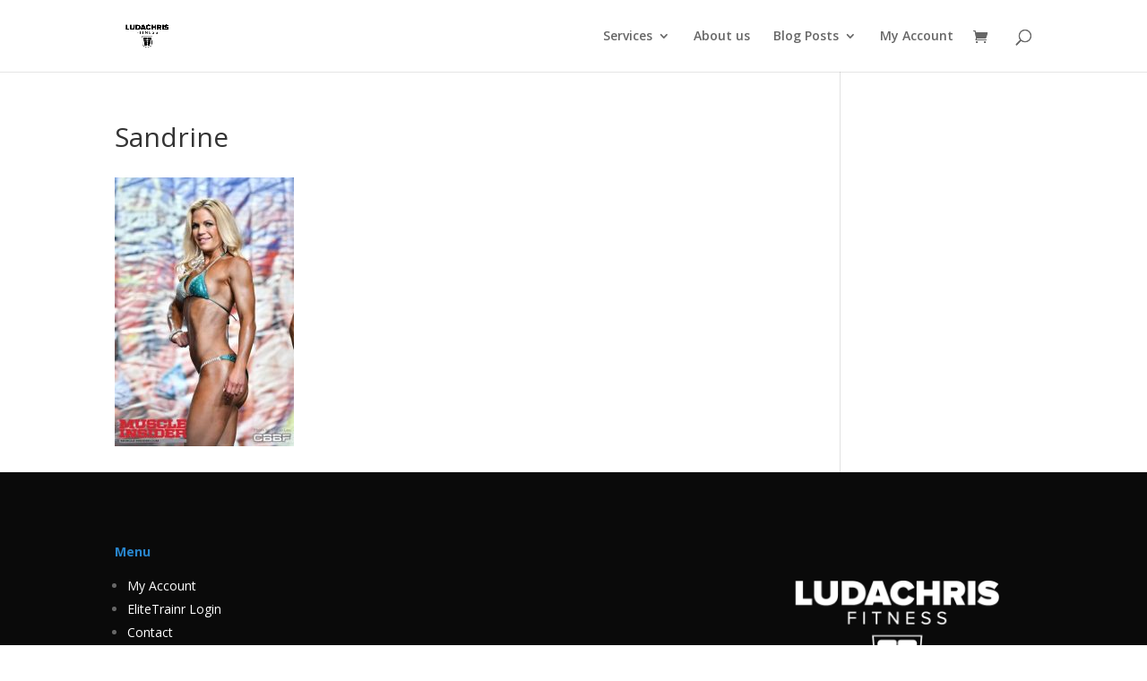

--- FILE ---
content_type: text/html; charset=utf-8
request_url: https://www.google.com/recaptcha/api2/anchor?ar=1&k=6LfSoOAUAAAAAL_0XviMCTEu5y2xU2Qgr3ah0iI7&co=aHR0cHM6Ly9sdWRhZml0LmNvbTo0NDM.&hl=en&v=PoyoqOPhxBO7pBk68S4YbpHZ&size=invisible&anchor-ms=20000&execute-ms=30000&cb=keprxshc5naj
body_size: 49961
content:
<!DOCTYPE HTML><html dir="ltr" lang="en"><head><meta http-equiv="Content-Type" content="text/html; charset=UTF-8">
<meta http-equiv="X-UA-Compatible" content="IE=edge">
<title>reCAPTCHA</title>
<style type="text/css">
/* cyrillic-ext */
@font-face {
  font-family: 'Roboto';
  font-style: normal;
  font-weight: 400;
  font-stretch: 100%;
  src: url(//fonts.gstatic.com/s/roboto/v48/KFO7CnqEu92Fr1ME7kSn66aGLdTylUAMa3GUBHMdazTgWw.woff2) format('woff2');
  unicode-range: U+0460-052F, U+1C80-1C8A, U+20B4, U+2DE0-2DFF, U+A640-A69F, U+FE2E-FE2F;
}
/* cyrillic */
@font-face {
  font-family: 'Roboto';
  font-style: normal;
  font-weight: 400;
  font-stretch: 100%;
  src: url(//fonts.gstatic.com/s/roboto/v48/KFO7CnqEu92Fr1ME7kSn66aGLdTylUAMa3iUBHMdazTgWw.woff2) format('woff2');
  unicode-range: U+0301, U+0400-045F, U+0490-0491, U+04B0-04B1, U+2116;
}
/* greek-ext */
@font-face {
  font-family: 'Roboto';
  font-style: normal;
  font-weight: 400;
  font-stretch: 100%;
  src: url(//fonts.gstatic.com/s/roboto/v48/KFO7CnqEu92Fr1ME7kSn66aGLdTylUAMa3CUBHMdazTgWw.woff2) format('woff2');
  unicode-range: U+1F00-1FFF;
}
/* greek */
@font-face {
  font-family: 'Roboto';
  font-style: normal;
  font-weight: 400;
  font-stretch: 100%;
  src: url(//fonts.gstatic.com/s/roboto/v48/KFO7CnqEu92Fr1ME7kSn66aGLdTylUAMa3-UBHMdazTgWw.woff2) format('woff2');
  unicode-range: U+0370-0377, U+037A-037F, U+0384-038A, U+038C, U+038E-03A1, U+03A3-03FF;
}
/* math */
@font-face {
  font-family: 'Roboto';
  font-style: normal;
  font-weight: 400;
  font-stretch: 100%;
  src: url(//fonts.gstatic.com/s/roboto/v48/KFO7CnqEu92Fr1ME7kSn66aGLdTylUAMawCUBHMdazTgWw.woff2) format('woff2');
  unicode-range: U+0302-0303, U+0305, U+0307-0308, U+0310, U+0312, U+0315, U+031A, U+0326-0327, U+032C, U+032F-0330, U+0332-0333, U+0338, U+033A, U+0346, U+034D, U+0391-03A1, U+03A3-03A9, U+03B1-03C9, U+03D1, U+03D5-03D6, U+03F0-03F1, U+03F4-03F5, U+2016-2017, U+2034-2038, U+203C, U+2040, U+2043, U+2047, U+2050, U+2057, U+205F, U+2070-2071, U+2074-208E, U+2090-209C, U+20D0-20DC, U+20E1, U+20E5-20EF, U+2100-2112, U+2114-2115, U+2117-2121, U+2123-214F, U+2190, U+2192, U+2194-21AE, U+21B0-21E5, U+21F1-21F2, U+21F4-2211, U+2213-2214, U+2216-22FF, U+2308-230B, U+2310, U+2319, U+231C-2321, U+2336-237A, U+237C, U+2395, U+239B-23B7, U+23D0, U+23DC-23E1, U+2474-2475, U+25AF, U+25B3, U+25B7, U+25BD, U+25C1, U+25CA, U+25CC, U+25FB, U+266D-266F, U+27C0-27FF, U+2900-2AFF, U+2B0E-2B11, U+2B30-2B4C, U+2BFE, U+3030, U+FF5B, U+FF5D, U+1D400-1D7FF, U+1EE00-1EEFF;
}
/* symbols */
@font-face {
  font-family: 'Roboto';
  font-style: normal;
  font-weight: 400;
  font-stretch: 100%;
  src: url(//fonts.gstatic.com/s/roboto/v48/KFO7CnqEu92Fr1ME7kSn66aGLdTylUAMaxKUBHMdazTgWw.woff2) format('woff2');
  unicode-range: U+0001-000C, U+000E-001F, U+007F-009F, U+20DD-20E0, U+20E2-20E4, U+2150-218F, U+2190, U+2192, U+2194-2199, U+21AF, U+21E6-21F0, U+21F3, U+2218-2219, U+2299, U+22C4-22C6, U+2300-243F, U+2440-244A, U+2460-24FF, U+25A0-27BF, U+2800-28FF, U+2921-2922, U+2981, U+29BF, U+29EB, U+2B00-2BFF, U+4DC0-4DFF, U+FFF9-FFFB, U+10140-1018E, U+10190-1019C, U+101A0, U+101D0-101FD, U+102E0-102FB, U+10E60-10E7E, U+1D2C0-1D2D3, U+1D2E0-1D37F, U+1F000-1F0FF, U+1F100-1F1AD, U+1F1E6-1F1FF, U+1F30D-1F30F, U+1F315, U+1F31C, U+1F31E, U+1F320-1F32C, U+1F336, U+1F378, U+1F37D, U+1F382, U+1F393-1F39F, U+1F3A7-1F3A8, U+1F3AC-1F3AF, U+1F3C2, U+1F3C4-1F3C6, U+1F3CA-1F3CE, U+1F3D4-1F3E0, U+1F3ED, U+1F3F1-1F3F3, U+1F3F5-1F3F7, U+1F408, U+1F415, U+1F41F, U+1F426, U+1F43F, U+1F441-1F442, U+1F444, U+1F446-1F449, U+1F44C-1F44E, U+1F453, U+1F46A, U+1F47D, U+1F4A3, U+1F4B0, U+1F4B3, U+1F4B9, U+1F4BB, U+1F4BF, U+1F4C8-1F4CB, U+1F4D6, U+1F4DA, U+1F4DF, U+1F4E3-1F4E6, U+1F4EA-1F4ED, U+1F4F7, U+1F4F9-1F4FB, U+1F4FD-1F4FE, U+1F503, U+1F507-1F50B, U+1F50D, U+1F512-1F513, U+1F53E-1F54A, U+1F54F-1F5FA, U+1F610, U+1F650-1F67F, U+1F687, U+1F68D, U+1F691, U+1F694, U+1F698, U+1F6AD, U+1F6B2, U+1F6B9-1F6BA, U+1F6BC, U+1F6C6-1F6CF, U+1F6D3-1F6D7, U+1F6E0-1F6EA, U+1F6F0-1F6F3, U+1F6F7-1F6FC, U+1F700-1F7FF, U+1F800-1F80B, U+1F810-1F847, U+1F850-1F859, U+1F860-1F887, U+1F890-1F8AD, U+1F8B0-1F8BB, U+1F8C0-1F8C1, U+1F900-1F90B, U+1F93B, U+1F946, U+1F984, U+1F996, U+1F9E9, U+1FA00-1FA6F, U+1FA70-1FA7C, U+1FA80-1FA89, U+1FA8F-1FAC6, U+1FACE-1FADC, U+1FADF-1FAE9, U+1FAF0-1FAF8, U+1FB00-1FBFF;
}
/* vietnamese */
@font-face {
  font-family: 'Roboto';
  font-style: normal;
  font-weight: 400;
  font-stretch: 100%;
  src: url(//fonts.gstatic.com/s/roboto/v48/KFO7CnqEu92Fr1ME7kSn66aGLdTylUAMa3OUBHMdazTgWw.woff2) format('woff2');
  unicode-range: U+0102-0103, U+0110-0111, U+0128-0129, U+0168-0169, U+01A0-01A1, U+01AF-01B0, U+0300-0301, U+0303-0304, U+0308-0309, U+0323, U+0329, U+1EA0-1EF9, U+20AB;
}
/* latin-ext */
@font-face {
  font-family: 'Roboto';
  font-style: normal;
  font-weight: 400;
  font-stretch: 100%;
  src: url(//fonts.gstatic.com/s/roboto/v48/KFO7CnqEu92Fr1ME7kSn66aGLdTylUAMa3KUBHMdazTgWw.woff2) format('woff2');
  unicode-range: U+0100-02BA, U+02BD-02C5, U+02C7-02CC, U+02CE-02D7, U+02DD-02FF, U+0304, U+0308, U+0329, U+1D00-1DBF, U+1E00-1E9F, U+1EF2-1EFF, U+2020, U+20A0-20AB, U+20AD-20C0, U+2113, U+2C60-2C7F, U+A720-A7FF;
}
/* latin */
@font-face {
  font-family: 'Roboto';
  font-style: normal;
  font-weight: 400;
  font-stretch: 100%;
  src: url(//fonts.gstatic.com/s/roboto/v48/KFO7CnqEu92Fr1ME7kSn66aGLdTylUAMa3yUBHMdazQ.woff2) format('woff2');
  unicode-range: U+0000-00FF, U+0131, U+0152-0153, U+02BB-02BC, U+02C6, U+02DA, U+02DC, U+0304, U+0308, U+0329, U+2000-206F, U+20AC, U+2122, U+2191, U+2193, U+2212, U+2215, U+FEFF, U+FFFD;
}
/* cyrillic-ext */
@font-face {
  font-family: 'Roboto';
  font-style: normal;
  font-weight: 500;
  font-stretch: 100%;
  src: url(//fonts.gstatic.com/s/roboto/v48/KFO7CnqEu92Fr1ME7kSn66aGLdTylUAMa3GUBHMdazTgWw.woff2) format('woff2');
  unicode-range: U+0460-052F, U+1C80-1C8A, U+20B4, U+2DE0-2DFF, U+A640-A69F, U+FE2E-FE2F;
}
/* cyrillic */
@font-face {
  font-family: 'Roboto';
  font-style: normal;
  font-weight: 500;
  font-stretch: 100%;
  src: url(//fonts.gstatic.com/s/roboto/v48/KFO7CnqEu92Fr1ME7kSn66aGLdTylUAMa3iUBHMdazTgWw.woff2) format('woff2');
  unicode-range: U+0301, U+0400-045F, U+0490-0491, U+04B0-04B1, U+2116;
}
/* greek-ext */
@font-face {
  font-family: 'Roboto';
  font-style: normal;
  font-weight: 500;
  font-stretch: 100%;
  src: url(//fonts.gstatic.com/s/roboto/v48/KFO7CnqEu92Fr1ME7kSn66aGLdTylUAMa3CUBHMdazTgWw.woff2) format('woff2');
  unicode-range: U+1F00-1FFF;
}
/* greek */
@font-face {
  font-family: 'Roboto';
  font-style: normal;
  font-weight: 500;
  font-stretch: 100%;
  src: url(//fonts.gstatic.com/s/roboto/v48/KFO7CnqEu92Fr1ME7kSn66aGLdTylUAMa3-UBHMdazTgWw.woff2) format('woff2');
  unicode-range: U+0370-0377, U+037A-037F, U+0384-038A, U+038C, U+038E-03A1, U+03A3-03FF;
}
/* math */
@font-face {
  font-family: 'Roboto';
  font-style: normal;
  font-weight: 500;
  font-stretch: 100%;
  src: url(//fonts.gstatic.com/s/roboto/v48/KFO7CnqEu92Fr1ME7kSn66aGLdTylUAMawCUBHMdazTgWw.woff2) format('woff2');
  unicode-range: U+0302-0303, U+0305, U+0307-0308, U+0310, U+0312, U+0315, U+031A, U+0326-0327, U+032C, U+032F-0330, U+0332-0333, U+0338, U+033A, U+0346, U+034D, U+0391-03A1, U+03A3-03A9, U+03B1-03C9, U+03D1, U+03D5-03D6, U+03F0-03F1, U+03F4-03F5, U+2016-2017, U+2034-2038, U+203C, U+2040, U+2043, U+2047, U+2050, U+2057, U+205F, U+2070-2071, U+2074-208E, U+2090-209C, U+20D0-20DC, U+20E1, U+20E5-20EF, U+2100-2112, U+2114-2115, U+2117-2121, U+2123-214F, U+2190, U+2192, U+2194-21AE, U+21B0-21E5, U+21F1-21F2, U+21F4-2211, U+2213-2214, U+2216-22FF, U+2308-230B, U+2310, U+2319, U+231C-2321, U+2336-237A, U+237C, U+2395, U+239B-23B7, U+23D0, U+23DC-23E1, U+2474-2475, U+25AF, U+25B3, U+25B7, U+25BD, U+25C1, U+25CA, U+25CC, U+25FB, U+266D-266F, U+27C0-27FF, U+2900-2AFF, U+2B0E-2B11, U+2B30-2B4C, U+2BFE, U+3030, U+FF5B, U+FF5D, U+1D400-1D7FF, U+1EE00-1EEFF;
}
/* symbols */
@font-face {
  font-family: 'Roboto';
  font-style: normal;
  font-weight: 500;
  font-stretch: 100%;
  src: url(//fonts.gstatic.com/s/roboto/v48/KFO7CnqEu92Fr1ME7kSn66aGLdTylUAMaxKUBHMdazTgWw.woff2) format('woff2');
  unicode-range: U+0001-000C, U+000E-001F, U+007F-009F, U+20DD-20E0, U+20E2-20E4, U+2150-218F, U+2190, U+2192, U+2194-2199, U+21AF, U+21E6-21F0, U+21F3, U+2218-2219, U+2299, U+22C4-22C6, U+2300-243F, U+2440-244A, U+2460-24FF, U+25A0-27BF, U+2800-28FF, U+2921-2922, U+2981, U+29BF, U+29EB, U+2B00-2BFF, U+4DC0-4DFF, U+FFF9-FFFB, U+10140-1018E, U+10190-1019C, U+101A0, U+101D0-101FD, U+102E0-102FB, U+10E60-10E7E, U+1D2C0-1D2D3, U+1D2E0-1D37F, U+1F000-1F0FF, U+1F100-1F1AD, U+1F1E6-1F1FF, U+1F30D-1F30F, U+1F315, U+1F31C, U+1F31E, U+1F320-1F32C, U+1F336, U+1F378, U+1F37D, U+1F382, U+1F393-1F39F, U+1F3A7-1F3A8, U+1F3AC-1F3AF, U+1F3C2, U+1F3C4-1F3C6, U+1F3CA-1F3CE, U+1F3D4-1F3E0, U+1F3ED, U+1F3F1-1F3F3, U+1F3F5-1F3F7, U+1F408, U+1F415, U+1F41F, U+1F426, U+1F43F, U+1F441-1F442, U+1F444, U+1F446-1F449, U+1F44C-1F44E, U+1F453, U+1F46A, U+1F47D, U+1F4A3, U+1F4B0, U+1F4B3, U+1F4B9, U+1F4BB, U+1F4BF, U+1F4C8-1F4CB, U+1F4D6, U+1F4DA, U+1F4DF, U+1F4E3-1F4E6, U+1F4EA-1F4ED, U+1F4F7, U+1F4F9-1F4FB, U+1F4FD-1F4FE, U+1F503, U+1F507-1F50B, U+1F50D, U+1F512-1F513, U+1F53E-1F54A, U+1F54F-1F5FA, U+1F610, U+1F650-1F67F, U+1F687, U+1F68D, U+1F691, U+1F694, U+1F698, U+1F6AD, U+1F6B2, U+1F6B9-1F6BA, U+1F6BC, U+1F6C6-1F6CF, U+1F6D3-1F6D7, U+1F6E0-1F6EA, U+1F6F0-1F6F3, U+1F6F7-1F6FC, U+1F700-1F7FF, U+1F800-1F80B, U+1F810-1F847, U+1F850-1F859, U+1F860-1F887, U+1F890-1F8AD, U+1F8B0-1F8BB, U+1F8C0-1F8C1, U+1F900-1F90B, U+1F93B, U+1F946, U+1F984, U+1F996, U+1F9E9, U+1FA00-1FA6F, U+1FA70-1FA7C, U+1FA80-1FA89, U+1FA8F-1FAC6, U+1FACE-1FADC, U+1FADF-1FAE9, U+1FAF0-1FAF8, U+1FB00-1FBFF;
}
/* vietnamese */
@font-face {
  font-family: 'Roboto';
  font-style: normal;
  font-weight: 500;
  font-stretch: 100%;
  src: url(//fonts.gstatic.com/s/roboto/v48/KFO7CnqEu92Fr1ME7kSn66aGLdTylUAMa3OUBHMdazTgWw.woff2) format('woff2');
  unicode-range: U+0102-0103, U+0110-0111, U+0128-0129, U+0168-0169, U+01A0-01A1, U+01AF-01B0, U+0300-0301, U+0303-0304, U+0308-0309, U+0323, U+0329, U+1EA0-1EF9, U+20AB;
}
/* latin-ext */
@font-face {
  font-family: 'Roboto';
  font-style: normal;
  font-weight: 500;
  font-stretch: 100%;
  src: url(//fonts.gstatic.com/s/roboto/v48/KFO7CnqEu92Fr1ME7kSn66aGLdTylUAMa3KUBHMdazTgWw.woff2) format('woff2');
  unicode-range: U+0100-02BA, U+02BD-02C5, U+02C7-02CC, U+02CE-02D7, U+02DD-02FF, U+0304, U+0308, U+0329, U+1D00-1DBF, U+1E00-1E9F, U+1EF2-1EFF, U+2020, U+20A0-20AB, U+20AD-20C0, U+2113, U+2C60-2C7F, U+A720-A7FF;
}
/* latin */
@font-face {
  font-family: 'Roboto';
  font-style: normal;
  font-weight: 500;
  font-stretch: 100%;
  src: url(//fonts.gstatic.com/s/roboto/v48/KFO7CnqEu92Fr1ME7kSn66aGLdTylUAMa3yUBHMdazQ.woff2) format('woff2');
  unicode-range: U+0000-00FF, U+0131, U+0152-0153, U+02BB-02BC, U+02C6, U+02DA, U+02DC, U+0304, U+0308, U+0329, U+2000-206F, U+20AC, U+2122, U+2191, U+2193, U+2212, U+2215, U+FEFF, U+FFFD;
}
/* cyrillic-ext */
@font-face {
  font-family: 'Roboto';
  font-style: normal;
  font-weight: 900;
  font-stretch: 100%;
  src: url(//fonts.gstatic.com/s/roboto/v48/KFO7CnqEu92Fr1ME7kSn66aGLdTylUAMa3GUBHMdazTgWw.woff2) format('woff2');
  unicode-range: U+0460-052F, U+1C80-1C8A, U+20B4, U+2DE0-2DFF, U+A640-A69F, U+FE2E-FE2F;
}
/* cyrillic */
@font-face {
  font-family: 'Roboto';
  font-style: normal;
  font-weight: 900;
  font-stretch: 100%;
  src: url(//fonts.gstatic.com/s/roboto/v48/KFO7CnqEu92Fr1ME7kSn66aGLdTylUAMa3iUBHMdazTgWw.woff2) format('woff2');
  unicode-range: U+0301, U+0400-045F, U+0490-0491, U+04B0-04B1, U+2116;
}
/* greek-ext */
@font-face {
  font-family: 'Roboto';
  font-style: normal;
  font-weight: 900;
  font-stretch: 100%;
  src: url(//fonts.gstatic.com/s/roboto/v48/KFO7CnqEu92Fr1ME7kSn66aGLdTylUAMa3CUBHMdazTgWw.woff2) format('woff2');
  unicode-range: U+1F00-1FFF;
}
/* greek */
@font-face {
  font-family: 'Roboto';
  font-style: normal;
  font-weight: 900;
  font-stretch: 100%;
  src: url(//fonts.gstatic.com/s/roboto/v48/KFO7CnqEu92Fr1ME7kSn66aGLdTylUAMa3-UBHMdazTgWw.woff2) format('woff2');
  unicode-range: U+0370-0377, U+037A-037F, U+0384-038A, U+038C, U+038E-03A1, U+03A3-03FF;
}
/* math */
@font-face {
  font-family: 'Roboto';
  font-style: normal;
  font-weight: 900;
  font-stretch: 100%;
  src: url(//fonts.gstatic.com/s/roboto/v48/KFO7CnqEu92Fr1ME7kSn66aGLdTylUAMawCUBHMdazTgWw.woff2) format('woff2');
  unicode-range: U+0302-0303, U+0305, U+0307-0308, U+0310, U+0312, U+0315, U+031A, U+0326-0327, U+032C, U+032F-0330, U+0332-0333, U+0338, U+033A, U+0346, U+034D, U+0391-03A1, U+03A3-03A9, U+03B1-03C9, U+03D1, U+03D5-03D6, U+03F0-03F1, U+03F4-03F5, U+2016-2017, U+2034-2038, U+203C, U+2040, U+2043, U+2047, U+2050, U+2057, U+205F, U+2070-2071, U+2074-208E, U+2090-209C, U+20D0-20DC, U+20E1, U+20E5-20EF, U+2100-2112, U+2114-2115, U+2117-2121, U+2123-214F, U+2190, U+2192, U+2194-21AE, U+21B0-21E5, U+21F1-21F2, U+21F4-2211, U+2213-2214, U+2216-22FF, U+2308-230B, U+2310, U+2319, U+231C-2321, U+2336-237A, U+237C, U+2395, U+239B-23B7, U+23D0, U+23DC-23E1, U+2474-2475, U+25AF, U+25B3, U+25B7, U+25BD, U+25C1, U+25CA, U+25CC, U+25FB, U+266D-266F, U+27C0-27FF, U+2900-2AFF, U+2B0E-2B11, U+2B30-2B4C, U+2BFE, U+3030, U+FF5B, U+FF5D, U+1D400-1D7FF, U+1EE00-1EEFF;
}
/* symbols */
@font-face {
  font-family: 'Roboto';
  font-style: normal;
  font-weight: 900;
  font-stretch: 100%;
  src: url(//fonts.gstatic.com/s/roboto/v48/KFO7CnqEu92Fr1ME7kSn66aGLdTylUAMaxKUBHMdazTgWw.woff2) format('woff2');
  unicode-range: U+0001-000C, U+000E-001F, U+007F-009F, U+20DD-20E0, U+20E2-20E4, U+2150-218F, U+2190, U+2192, U+2194-2199, U+21AF, U+21E6-21F0, U+21F3, U+2218-2219, U+2299, U+22C4-22C6, U+2300-243F, U+2440-244A, U+2460-24FF, U+25A0-27BF, U+2800-28FF, U+2921-2922, U+2981, U+29BF, U+29EB, U+2B00-2BFF, U+4DC0-4DFF, U+FFF9-FFFB, U+10140-1018E, U+10190-1019C, U+101A0, U+101D0-101FD, U+102E0-102FB, U+10E60-10E7E, U+1D2C0-1D2D3, U+1D2E0-1D37F, U+1F000-1F0FF, U+1F100-1F1AD, U+1F1E6-1F1FF, U+1F30D-1F30F, U+1F315, U+1F31C, U+1F31E, U+1F320-1F32C, U+1F336, U+1F378, U+1F37D, U+1F382, U+1F393-1F39F, U+1F3A7-1F3A8, U+1F3AC-1F3AF, U+1F3C2, U+1F3C4-1F3C6, U+1F3CA-1F3CE, U+1F3D4-1F3E0, U+1F3ED, U+1F3F1-1F3F3, U+1F3F5-1F3F7, U+1F408, U+1F415, U+1F41F, U+1F426, U+1F43F, U+1F441-1F442, U+1F444, U+1F446-1F449, U+1F44C-1F44E, U+1F453, U+1F46A, U+1F47D, U+1F4A3, U+1F4B0, U+1F4B3, U+1F4B9, U+1F4BB, U+1F4BF, U+1F4C8-1F4CB, U+1F4D6, U+1F4DA, U+1F4DF, U+1F4E3-1F4E6, U+1F4EA-1F4ED, U+1F4F7, U+1F4F9-1F4FB, U+1F4FD-1F4FE, U+1F503, U+1F507-1F50B, U+1F50D, U+1F512-1F513, U+1F53E-1F54A, U+1F54F-1F5FA, U+1F610, U+1F650-1F67F, U+1F687, U+1F68D, U+1F691, U+1F694, U+1F698, U+1F6AD, U+1F6B2, U+1F6B9-1F6BA, U+1F6BC, U+1F6C6-1F6CF, U+1F6D3-1F6D7, U+1F6E0-1F6EA, U+1F6F0-1F6F3, U+1F6F7-1F6FC, U+1F700-1F7FF, U+1F800-1F80B, U+1F810-1F847, U+1F850-1F859, U+1F860-1F887, U+1F890-1F8AD, U+1F8B0-1F8BB, U+1F8C0-1F8C1, U+1F900-1F90B, U+1F93B, U+1F946, U+1F984, U+1F996, U+1F9E9, U+1FA00-1FA6F, U+1FA70-1FA7C, U+1FA80-1FA89, U+1FA8F-1FAC6, U+1FACE-1FADC, U+1FADF-1FAE9, U+1FAF0-1FAF8, U+1FB00-1FBFF;
}
/* vietnamese */
@font-face {
  font-family: 'Roboto';
  font-style: normal;
  font-weight: 900;
  font-stretch: 100%;
  src: url(//fonts.gstatic.com/s/roboto/v48/KFO7CnqEu92Fr1ME7kSn66aGLdTylUAMa3OUBHMdazTgWw.woff2) format('woff2');
  unicode-range: U+0102-0103, U+0110-0111, U+0128-0129, U+0168-0169, U+01A0-01A1, U+01AF-01B0, U+0300-0301, U+0303-0304, U+0308-0309, U+0323, U+0329, U+1EA0-1EF9, U+20AB;
}
/* latin-ext */
@font-face {
  font-family: 'Roboto';
  font-style: normal;
  font-weight: 900;
  font-stretch: 100%;
  src: url(//fonts.gstatic.com/s/roboto/v48/KFO7CnqEu92Fr1ME7kSn66aGLdTylUAMa3KUBHMdazTgWw.woff2) format('woff2');
  unicode-range: U+0100-02BA, U+02BD-02C5, U+02C7-02CC, U+02CE-02D7, U+02DD-02FF, U+0304, U+0308, U+0329, U+1D00-1DBF, U+1E00-1E9F, U+1EF2-1EFF, U+2020, U+20A0-20AB, U+20AD-20C0, U+2113, U+2C60-2C7F, U+A720-A7FF;
}
/* latin */
@font-face {
  font-family: 'Roboto';
  font-style: normal;
  font-weight: 900;
  font-stretch: 100%;
  src: url(//fonts.gstatic.com/s/roboto/v48/KFO7CnqEu92Fr1ME7kSn66aGLdTylUAMa3yUBHMdazQ.woff2) format('woff2');
  unicode-range: U+0000-00FF, U+0131, U+0152-0153, U+02BB-02BC, U+02C6, U+02DA, U+02DC, U+0304, U+0308, U+0329, U+2000-206F, U+20AC, U+2122, U+2191, U+2193, U+2212, U+2215, U+FEFF, U+FFFD;
}

</style>
<link rel="stylesheet" type="text/css" href="https://www.gstatic.com/recaptcha/releases/PoyoqOPhxBO7pBk68S4YbpHZ/styles__ltr.css">
<script nonce="nz02pT4p7jix8tlL6QhEuA" type="text/javascript">window['__recaptcha_api'] = 'https://www.google.com/recaptcha/api2/';</script>
<script type="text/javascript" src="https://www.gstatic.com/recaptcha/releases/PoyoqOPhxBO7pBk68S4YbpHZ/recaptcha__en.js" nonce="nz02pT4p7jix8tlL6QhEuA">
      
    </script></head>
<body><div id="rc-anchor-alert" class="rc-anchor-alert"></div>
<input type="hidden" id="recaptcha-token" value="[base64]">
<script type="text/javascript" nonce="nz02pT4p7jix8tlL6QhEuA">
      recaptcha.anchor.Main.init("[\x22ainput\x22,[\x22bgdata\x22,\x22\x22,\[base64]/[base64]/[base64]/bmV3IHJbeF0oY1swXSk6RT09Mj9uZXcgclt4XShjWzBdLGNbMV0pOkU9PTM/bmV3IHJbeF0oY1swXSxjWzFdLGNbMl0pOkU9PTQ/[base64]/[base64]/[base64]/[base64]/[base64]/[base64]/[base64]/[base64]\x22,\[base64]\\u003d\\u003d\x22,\x22ZBIHfcK7AFLCq3Qwwo0EN8ORw40GwodTJXRSDQYyw5cZM8Kdw5XDuT8fTzjCgMKqc27CpsOkw5x0JRpKNk7Dg2TCqMKJw43DqcKwEsO7w7Myw7jCm8KkM8ONfsOVE11gw4ZqMsOJwr1/w5vChm7CusKbN8KZwp/Cg2jDmUjCvsKPaFBVwrIkczrCulrDmQDCqcKHDjRjwpbDiFPCvcOVw7nDhcKZCA8Re8O5wpTCnyzDlMKbMWlSw4Qcwo3Dv03DrghpCsO5w6nCo8OxIEvDlMKcXDnDpMO3UyjCrMOtWVnCuV8qPMKLbsObwpHCt8K4woTCunHDo8KZwo1qW8OlwodEwqnCinXClT/DncKfFAjCoArCs8OZMELDlsOuw6nCqmJUPsO4RB/DlsKCTMOTZMK8w7YOwoF+wpnCu8KhworCtcK+wposwpzCrcOpwr/[base64]/DlyrDtRrCq8OjwpgQPy3DqnPDqMKla8OEw4M+w5Y2w6TCrsOIwq5zUBjCtw9KUDMcwofDq8K5FsOZwqTCrT5Zwo4JAzfDr8OCQMOqPsKSesKDw4HConFbw57CjMKqwr5AwqbCuUnDjMKycMO2w5hlwqjCmxHCsVpbSCrCgsKHw75eUE/[base64]/Dri/Dl8Ocw5bDl2IBw5/Du8KQwpPDjGzCssKRw7PDnMOZS8KSIwMkMMObSEJLLlIEw7phw4zDjCfCg3LDvcOFCwrDmBTCjsOKAsKzwozCtsO/w4USw6fDgnzCtGw7cnkRw4zDmgDDhMOew4fCrsKGS8Oww6ceAikVwrAAJ2hlJjlRNcOeGDPDkMK/[base64]/[base64]/UyJ8w48ow7zCv8K1ThbDsMKpwpLDnHcDLcOkTXIYMcOFSgzCusOITsK2esKeAnzCvQfCncKUSlYQZypwwodkci9Hw57CpiHCgW7DoTnClBpwOMOCAl4Ew4FywonDsMKxw4jDoMK2RyNOw4HDvyxew4IIWWRLWCLCjB3ClHrDrMOpwq85w5PDksOdw79IJBc/CsOtw7/CjXbDpGbCu8KEMsKHwpPCkmnCusKkecKGw4MOOQcle8Kbw4ZTLTLDtMOuF8K4w6DDmWx3djPCqSMVwqwZwq/Dh1jDmhg3w7bCjMK2wpcow63CjzM/ecOtMRhEwoNXB8OlIyXCscOVUSfDmgAdwodkG8KvHsOIwphkKcKNDSDDh1AKwqMVwoAtCT5JD8OkNMKmw4ptXMKLHsOjPVd2wqLDgkXCkMKKwrpPcW4vKEwRw6zDg8Ksw5DCrMOrTHrDtG5wLMOOw4IJZsOxw6/CuRxww7TCrcKpIw9bwo02V8OxJMK1wpxQFm7CrmAGScOaHwbCp8KIAcKfZn/DmFfDlMONfAErw75BwqvCqQfCgArCrznCgMOzwqzCgsKbGMO7w5VEFcOdwpIXwrtKZ8OqNwHChRgvwqzDi8Kyw4vDmU/CrVjCtBdrDcOETcKMMifDjsOrw55tw48GVxzCgQjChcKEwo7CqMK8wp7DqsK1wqDCoV/DrgQsAAXCnABLw6fDhsOTDk8NPiddw7/CnMOEw7UyRcObY8OmIHEywrfDgcOqwpfCucKvSR7ClsKIw6lRw4HCgTIcL8Kmw4pCCT3Ds8OALsOTF3/CvkgDYWhMSsO4bcKpwrMuM8O8wq/[base64]/CjXTCuWDDq8KRKy/[base64]/wojDuMKNwo0rw5oHwqPDrsOpw6rDisKgA8KrRRvDvMKYE8OTY0TDnsK2QUTCvMO9a1LCssK6ZsOoSsOOw4wFw7ofwqJqwrXDgQbCmsOPdMKTw7DDtA/DuwQ/VBjCtF8beHLDvDDCpkjDqADDg8Kdw7Yyw73ChsOCw5kUw40NZ14BwqIAEsOPSsOmZ8KCwo4Kw50Tw7vCnx7DqcKpfsKZw5PCuMO7w4s7XVbCnRTCjcOTwoDDmwkcVCd/w4tSA8KRw5xBdMOkw6NowpFMW8OVdVYfwrvDhcOHNcK5w6kURSbCr13CkBLCliwwSz/DtmnCm8OzMgUaw5Y/wpPCpEZ9G2MLUMKkRi3Dg8Ode8OewqpPacOow4shw4DDscOOw68vw7k/w6Ypd8K7w70SIRnDjS9Pw5UPwqrCgsKFIA0KD8O7Lw3CkkLDiDo5EB8Cw4Ncw5vCn1vCvwDDrwcuw5LCtjvDrjVrwr0wwrXCngfDk8KSw64UFmYhLMOYw7/Cm8OTw6TDosOFwoLDvE8JdcOpw456w6XDl8KYF0xEwpvDgWgZRcOswqHCv8OsHMKiwrdsdsKOB8KTMjR/w4YlX8O6w7TDh1TCr8O0XmcFKmBGw5TCkQ0Kwp/Dj0ULVcKmwpJtasOEw4rDjnTDjsOewq7DrHNnNTPDn8K8L0bCkWZFPBTDp8O6w4nDr8OBwrXCuhnCgsKAEDPCl8K9wr9Nw6PDmFpJw4pdF8KLdMOgwpDDnsKoJVpDwqnChC00dGF6a8Kqwpl9YcOLw7bCpFfDuhZ+XcOVAT/CncOdwpDCrMKTw7/DuFt2UCoPHgVXGsK2w7ZiXlzDkMKZJcKpciDDiTbCnDjChcOQw5TCuDXDl8K0wrrDqsOOL8OJG8OEa1bDrUI5b8K4w53DhsKzw4LDgcKLw6B1wppxw4HDrsKOR8KQwrHChk/CosObalLDncOjwq8eORvCn8KlK8OXW8KYw6fCkcK+YQzCkXXCucKdw48Ewppyw7VDcFouExl1wqnClR/DrB1UZRx1w6AiVCUlTsODOmZWw6Z2HyEGwrE8dMKZeMKrXmbDk2XDs8OQw7rDt1TDosOIZiV1OEnCscOgw6vDjcKnR8OpJsOTw6zCsXzDqsKCBG7Cp8KnCcKpwqrDh8OwTTrCgzfDn3jDocKYecOTZsKAU8Oaw5QzSsOFw7zChcOfWHTConF/woHCqn0ZwopUw6vDq8K/[base64]/DucKMJH3CuEnDjMOaFcOKwpHCqXwHwqDCucOfw6/DvsKdwrnCv38zLcOwOE1Ew7PCt8OlwqHDo8OVw5nDj8KJwpw2w4dHUMKrw6TCiTUwcmoLw6Q4SMK4wpDDlsKEw7Nqwq7CjcOXcsOOwqPDsMO7d13CmcObwo8mw7gOw6RiYm4uwqFlB1Ive8K5QUXCs39lLyMDw6jDpMKcQ8ODdsKMw6Unw4hjwrLCgMK7wq/CrsKBJwjDqw7DsyoRahzCp8O+wqY6RjVtw5PCmXppwqnCjcKcH8OYwq8Twrt3wrlYwopdwoPDumfDpUjDkz/[base64]/Drz7CksKVw7bDtMKtCUYywojCtMORwpjDhwxEw6fDmsKkw5jCpQs1w4tGDMKoSzzCjMK1w714RsODCQLDpzVYDkJ7TMOVw4NOB0nDkTjCozh+YmVqTRfDgcOuwp7CtCzCow8XQVtUwokkJ1IywpzCncKSwpdFw7Z7wqrCjsK5wqoEw7Mdwr/DhgrCtD7ChsOYwqfDuGHDimfDnsOrwpsGwql8wrcFGMOLwq/DrgNaW8KcwpMFN8OwYsOOY8KndlN6MMK0EcOEaUgidXdKw6BKw67DpE0RXcKLBWoJwp1qJB7DuAHCrMOUw7s0wq7CucK9wonDpnzDoRsKwpwzQsO8w4xVw6DDt8O6FcOaw53ClWEhw4s3BMKAw4E6e1Y/w4fDiMKjIsOvw7QUGSLCs8KgRsKrw4rCvsOLw7JkBcORwpvDo8O/[base64]/wrXCgwUpRMO6wrVSwoEVwpVOwrotEWLDtR3DoMKuJsOuw7g1d8KCwqLCrMOJwqw2wqQsExscw5zCpcOwWQseRQXCt8K7w5cjw4RveXsvwq/[base64]/CnMOTAUrCnF/[base64]/CiMOBYsOxc14UwrF+c8KEwpXClzBdIcOjZMKeM0TCn8OYwpRqwpXDoXnDqsOYwp4XbjUow4zDpsKywoZlw5VRFMO8ZxRpwojCkMKoEEHCriLCmABaaMO7w5ZBTMOlXnJUw77DgwBxWcK0TMO2woDDmMOJGMK3wq3DhVPCp8OOVXdCQ0o9fkDCgB/CtsKaQ8KeX8OKFFbDjGwwMzc6GMO7wqoRw63CpCoPHFhNFMOawqxhQn5nVx0/w5FGwr5wJ35RUcKxw4VSw74rSUQ/[base64]/N1ZwUsKtwqZVRsORw6XDh8OUO0LCs8O8w5jCggbClsKDw63DosOrwoUawpAheWhMwrHCojVqL8K4w4nCucKgQcODw5nDlMKnwqt1E1k+LcO4McKYwr41HsOkBsKSBsOow4fDm3bCpkjCusKiwqjCpMOdwrpwQsKrwqzDvVVfMi/DnXsfw7csw5Ytw4LCo3jCicO1w7vDjWhTwprCh8O2Hi/CjcOow4l4wq/Drhsrw4p1wrQiw7Rzw7/DjcOudsOGwqAxwr97NsKuOcO0fQfCqVjDiMOXWMKGYMOswopLw6sySMODw7p6wqRww7loG8Kew63CqMKgb1QAw4wbwqPDn8OuZ8OVw7/[base64]/DhMKXw7DCo8OwQgBxIj/CssK0Cmt7w6B6XmpBwqcvQxQLc8Khw6zDsT8jdcK1SsOfQ8KQw6h3w5XDkAR8w6rDiMO2WMKJGsOncsOKwro3aDnCsEzChsKAesObYQTDmmoWMH5ewrINwrfDj8KXw5YgU8OUw6pVw6XCtjBDwrLDvA/DmcOdHgBHwq9/Dltsw4/[base64]/CnMKOw75cwrrCgVg0w7RAbMKjwrTCo8K/DMKwIRrDhCViCFDCqsOhLTTDhg7Dn8O4wrnDpcOTwqAOVBLDkHXCmHwywqcibcKrFsKUJ2XDv8O4wqBawqx+VmnCrkfCjcK7CR1sAV8CDF/Dh8KjwoZ8wonCpcK9woVzDhkybBoWRMKmFcOkw7oqbsOVwrpLwo11wrfCmh/DhCLCpMKYa1suw7zCqTh2w57DqMKcw5cWw5leCsOxwpMoEMK9w5M7w5rCjMOiecKLw4fDvMOqQcKHBsKqDcOJASnCty/[base64]/[base64]/DkcOsZcK0JhkjRAhAwrcCwqBrwpB3wonCj0PDs1HCpi1yw4HDqAsJw4ZoQXlxw5zCrB/DmMKaKTB/LWbCl23Cq8KEb1DDm8ORw59QITorwrU5e8KlCsKLw5Jlw4AVZsOSasK8wrtWwrzCoWrDlcO9wpEAa8Osw7tcMDLCq3YcZcO7cMOhGMOHYsKxdTXDnifDiV/Dj2PDs2/DkcOrw7howr1WwozCnsKiw5TCkjVKw7QWHsK1wq/[base64]/DqEUWwrtKw742OWXDn8O1AsKBSMKsVcOUQsOXb8OdVilRJsOcZMOgUxl4w7fCij3CtXbChSbCuk/[base64]/DgMO7wpnCtsOMHn/CvsKswo/Cp37DpkXDvsOZbUd4HcOIwpZAw77DmgDCgsOuNcOxSA7DiC3DhsK0LsKfCGMDw7cuc8OLwpYjOsO7AmAXwoTClcO/woNdwqoidGDDpmAUwqTDgcKow7DDuMKcwrZ8HzjDq8K7J21XwoDDtcKbCx8RNMOKwrPCiwvDgcOje3MLwqvCnsO6ZsOiaxPCicONw4nCg8KMwq/DgH5mw4B4QgxIw4VUd3g0HV7DrsOlP3jCoUnCgBTDhcOLAGrCnMKhNmjCiXDCnmZhIsOJwo3Dq2/DvnMSHlnDtkrDtcKBwrUABFEDf8OPRcK6woTCucOSAhPDhBjDgcOzOcOYw4/DncKXYkjDsn/DjwkowqHCqsOrGcOwZjJbfGPCtMK/O8OFG8K8DnnCtMKuJsKqZzbDtiXDssK7HsK8wrBqwrDCicO1w4jDqBAIHUjDqy0dwrXCrcKsRcKqwo3DsTDCkMKDw7DDo8O2KWLCocOCJlsfw482ClbCu8OVw6/DhcOIORlZw48iw5vDoXRIw6USLFvDjwxgw5rDln/[base64]/AGRoQmfCqcOyBRtWXMKIw7ttYcOcwp7DsnwqLsKiNcKMwqXDpQDDv8Kzw7FqB8OAwoPDsgxqw5DCj8OmwqNoXwJXeMO4WQjDlnIGwrw6w4jCgSrCiC3CpsK/wo8hwrPDuzrCiMKjw7fCoAzDvcKOY8OIw4coZVLCrMO2bxQew6B8w4vDhsO3w6nDlcO3NMKMwqUEPRnDgMOfCsKiXcOpK8OtwrHCknbCr8K9w6zDvnVCJl40w4xOUg/CscKqFFVpMFd9w4BIw5jCqsO6EhPCnsOJHHzDgcODw6/Cnh/ChMKmZMKJXsK0wqtDwqh1w5DDqAvCuG3Ct8Kiw6VnUENcEcKuwq7DsXLDk8KAAhLCu1UbwpnCmMOlwrUBwp3ChsOBwqXCnRrDiSkxd3rDkjkrIMOUWcOdwq1LS8KwbMKwG24jwq7Ct8O6WwLClsK6wpUJalvDqcOFw7t/[base64]/w5pHwqVWwpdwFcOAwqLDi8ODw7kIwq7Cv8ORw7ZNwrQmwo56w4fDjQEVw7AiwrjCs8KawpfCnRjCk2nCmRHDgzPDusOnwofDtsKvw4lYBQFnMExMEWzCmSXCvsOyw7XDmcKsecKBw4tyHznCmGUsaRXCmFtEUMKlKsKnf2/Ci3bDm1fCkVbDqETCu8KODSVTw43DmMKsfD7CmsOQc8KMwr9XwoLDucO0wo3CtcO8w43Dg8OoNsKvC17DuMKzEFQLw6nCnD/Dl8KSVcKwwqJ8w5PCssOIw7kywp/ClkU/B8Oqw785NlkZc2sCRG1uVcOSw5hrbgbDvGHCngo7OlnCscOUw7xkb15XwpQoZEFCLApYw6V2w4oOwpkMw6bCiyfDkhLCrTnCrmDDl1A7TxYTfiXCvjotQcOuwqvDuD/CtcKpW8KoIMOlw6TCsMKhNcKSw79/wr3DsTPCscKXcyQvPT8jwqAJAAFPw6sGwqRUI8KECsOxwoo0DRPDlh7Dr2/Ct8ONw5cQWCVDwobDr8K/HMOAC8Kvwp7CksK3QnpGCBPDoljDk8KeHcOZSMKQV0LDs8KkF8OzTsKgVMK4wrjDoHjDqWRXNcObwofCrDHDkA0owrrDvMOlw6TClcK6CFjDhMOJwrglwoHCvMKVw6zCq0rDqsKFw6/DvgzCr8Oow7HDpW3CmcK8UhfDt8OJwoPDsSbDhSHDkDgxw4tkD8KUXsKwwrbCijfCrcO2w610Q8KSwoTCm8KqFWgZwozDuEnClsKRw7t/wpc9YsKQFsK+XcOIRyBGwpMgM8KGwqnCs3/CtCBCwqXDtsK7G8O6w4E6ZcKwJRkiwqMuwpUoSsOcPcKIZ8KbQTVXw4rCjcOTHBMLRFYJPHxeNnHDgiNfFcO7UcKowoLDt8KgPy4pXsOLIQ4YLsKbw4nDoApKwq9zJw/CvEQtfmPDu8KJw4HCpsO7Xi/Cmmp0BTTCvCLDucK6NHLClWkiw77CmsKAw7bCvQnDlVFzw7XCsMOiw7xmw5XCh8KgIsO6F8Ocw5zCmcO9SikxLB/CmsOMC8KywoEvccOzFm/DhcKiHcK6N0vDgkvCoMKFwqLCtW7CkMK1L8OXw5PCmBEbIQrCsT8IwpHDhMKHfcOYasKXEMKVw5nDt2HCq8ONwrjCtsKqIGN5w6/CmMOmwqrCnjQ0RMKqw4XCvxBTwoDCv8KZwqfDicOgwqrDvMOhPcOGw4/CqknDqiXDvhESw5txwoXCoVwFw4PDlcKBw4/DmBRDMR5WJ8KkYMKUSsOgScK9EShJwohiw7piwoRFA0TDkzQIZcKLb8K/w7gqwoHDmsKFSmrCmWAMw5wpwpjCt3Nwwp9+wrk1KF/Dnn5ZIxdCw7PChsOZHMKWbFzDtMOTw4V+w4zDsMOuF8KLwookw5A7NUsowqhCSUrCrxPDpQfDrmLCtxnCmRo5w5/[base64]/w7RzwpDCt3bCmAhASh0PTElHYsOFbmbCjCHDsMO3wqXDgMKyw5gtw7PDrSFrwrlswp3DgsKaSDUSMsKYV8KAb8OowrnDrsOgw6vDjXPDly5wG8OoU8K7W8KCTcKpw4nChmowwr7CpVhLwrcAw4Vdw5fDssK8wp7DpQzCnHfCicKYPw/DoHzClsOvLSNdw6FVw7fDhcO/w7xuJGDCocO8Mm5XTkcHKMOPwql4wqVsah4Lw7N6wqfChcOOwp/DqsO2wrUiScK2w4hDw43DqsOFw6xZasOyAg7CiMOPwq9ldsKAw7bCrsOsfcK/w4ZRw7Bfw5ROwpzChcKjw7k+w5bCpFXDiFoLw4vDpl/CnQ5kSk7Ck37Dh8O2wonCr3nCrMK3w5bDoX3DhcOnd8Ouwo3CkcOhSCF9wrbDlMOgcn/Cn1JYw7bCoAwow6ojD2zCsDZUw6sMPBrDuAvDjFvCo3lPB1seNsOvw4xAIMObDmjDhcOywojDicOXZ8O1acKrwpLDrx3CnsOlRWs6w6HDnTzDtsKlDsOcMMKRw6zDpsKpF8KIw6vCs8K/bsOFw4nCk8KXwqzCl8KqRBRyw7/[base64]/ClGN+wq1wRsORw7wpwp0Hw7QEQsO6w5bCgsK2wpsdeG/[base64]/elhIPFgJW8K+w77CiMKoQU3CmTvCkcKlw6x6wr7DlMKddCDDolx/XMKafsOKBGjDuigUY8KwdznDqxfCo1Mbw55FfVjDqRRow65qfQ3DsHbDhcKeVgjDnHzDvWLDpcOdKxYkCGwfwoxrw5Mzwq1gNj53wr/DscOqwqLDhGMewphuw47DrcOcwrB3w63DlcKVInA/wpsKNy5Zw7LDlUJqbsKgwpzCrk5vX07CtRBWw77Ck05Hw43CvMOWeww6XwjDqmDCigIxNCpQw6gjwoUoP8KYw4bCpcKqG3cuwoALRC7CncKZw6w6wq4lwp3CpUHDscK8Wz/DtCFuCsK/eibDn3A/b8Kzw7pPHX5jBMO2w6BLEMKJOMOgFUtfDA/CpsO7e8OLMlLCtsOAPjjCjhnCnDgYw6XDh2YDb8OawoPDpk0wASkQw4HDrcOtVRgyIsKLH8Kpw5/CqlDDvsOrM8OMw4hdw5HCrsKlw6DDo3jDiVDDm8Okw73CpFTCnULCsMK2w6gtw6F7woNESh8Lw73Dm8Ozw7plwq/Dm8KudMO0w5NmRMOZwr4rBXvDv19Sw7ZIw78Vw4t8wrfChcO1LG3CiWDDgDHCnTPDmcKrwpXClcOeZsOnYsOmTApmwoJGwoXCkSfDssKcDsK+w4VUw4/DmiwxNzfDgjjDry5Owq7CnD1+IGnDsMKGUU8Ww4IPFMOaAi/DrSJsMsKcw5lNwpbCpsKEeAnCisKww5ZnUcOmFk/CokFYwpIGw4EADjYkwrDDoMKlw4klAmZDSjzCiMK8dsKkH8OOw6hJaCwNwqtCw4XCrh5xwrbDg8Kpd8OlNcKGbcKiHWfDhk9GTCnDgsOwwrJvF8Oqw6DDt8KcV33CiHnDv8OFD8K6wp0LwpjCjsOGwo/DhMKyQsOew7XCjHQXScOZw5/Ck8OMEWjDkkkvEsOLIEpEw4PDlMOofwbDpngFAcOgwq5dTiN0ZgnCjsKYw4lcHcK+NyfDribCv8KJwp5zwqoOw4PDhFbDgGYMwpPCh8KYwqVPMsKsUsOWHi/Cs8KIPlVJwqJIOAsQakzCo8KVwpgkZnhBCcOuwonCjEnDisKsw4hTw7RYwojDpMKCHkcfRcOHfRrCnAfDnMORwrVfNX/CqsKHYkfDncKFw6o5w6p1wrt6BU7DscOXBMKMWcK+dEZ3wrfDonh2M1HCvUlnNMKOFxYwwqnCj8KxEUXDpsKyGsOcw63CmMOENcO9wpJ6wq3Dn8K7IcOmw4TCnMOWbMKyJkLCvi7ChVAQb8K6w6PDicKnw7Zcw74xNsK0w7BMOBLDtCZOOcOzD8KGWz0aw6FlcMO/WcKbwqTCrMKAw51ZQiXCqMOtwp/Dnx/DuDfCqsOiKMKSw7/DgUnDpzrDjWHCm3MNwq4kV8O0w57ChMOiwpYcwqzCo8ODZ1Qvw6AscsOJR0phwoEewrrDsHBOUnbDlATDn8OLwrlwf8OPw4Euw5YOw67DosKvFHdHwoXCvEYAU8KJZMO/[base64]/w6xSw4LDhhbDpcOiw7Jzw5fCkFwJw6Ybb8KWaGzCisKIw7XDnyXDmcKnwpzCmQBWwr1lwrY1wp57w6IpccOYDmnDmUXCuMOoInnCvcKjwqDCiMOOOTdJw5DDnxBvfQnDlDjDkHQmw5pwwoTDucKtHGwaw4c4VsKLGSXDlHZZccKKwq/Dj3fCusK7wpIdeAnCsEV4GnbCkVs9w4PCvDN6w4zDlMKTaEDCoMOEw6XDnT5/[base64]/w4MPwqQWTXPDl8Ozw7JJw5zCpzJ3wrM5ccK6w67Ch8KTe8KZMlnDvcKnwo3DtChLCnQ/wr4wFsKXBMKbXDzCiMONw6fDncO6BsO5DFQmFRVwwo7CsiUzw4HDoADClngfwrrCu8KSw5vDlTPDq8K/[base64]/Co0IXFsK5wrrDicKgd1olwovCn8KANgPCpGY6DyTCkHR7Y8OMVW7DvDIGQl/CnMKVRijCm04Twq1XMsOnccKxw7TDvcKSwqN5wqjCnzrCusOgwrDClSB2w6rClMKuwr8jwpxDA8O4w7gJLcOJaFpswoXDhsKqwp9swpMywo/CicKEQMO5N8OvG8KnGMKCw5c0ai7DoETDlMOPwpYNcMOiXcKzKy3DnMKuwpwQwq/CkwbDk2HClMKFw758w4IsZsK8wrTDkMOlAcKHKMOVwrzDkWIuwptQTz1lwq0Twq4RwrR3Zn8Zw7LCvDoQdMKkwoJNw77CiirDqwp6dWLCnGDClcONw6NuwrfCgUfCrsKlwo/Ct8O/fjVwwp7CocOee8Onw4/ChBfCr0XDicKgworDucOOLWzDgTzCkEPDrMO/OcOPZBldWVZKwo/Cuy8Yw5DCqMOTYsOnw7TDmWFZw4t4XsK4wq48HDNrASLDu2XCmkNIHMOjw6lyF8O0wodxaSbClHYIw4/DpcKRf8KsfcKsBsOCwrPChsKlw7Ruwp54bcOqKk/DhUlJw5DDojLDtAoJw5sPB8O9wohBwrHDvcO/wqZgQAAQwrTCq8OcXnXCiMKLYsKqw7M/w6w1A8OdKMOgIsK1w6QVfcOxBjLCtmQdahA8wp7Dh2QZwpzDk8KVQcKvQ8OVwoXDvsOUNVLCkcOPWXoRw7nCmsOxd8KtHXfDgsK/QCnDsMKhwr8+w4R8w7LCmsKtBHlwd8OpeV3CiXZ/B8ODIRHCqMKDwpJJTQjCrWTCnnnCozbDlD4tw51Bw63Cg3fCuypnRcOdVQwIw4/CjsK+EnzCmQrCocO+w6Ipw7wNw7gqWAjDiybCs8Oew6dQwr55Wy43w58/GsObTsO5TcODwoJKw5TDqQEwwovDkcKCYDDDrsKow7ZGwq7CicO/[base64]/[base64]/Di8KrEhc9K8OQZz4owqx7diEiABYuax8mG8K3T8OtU8OVHyLChQnDoGxowqsRZwogwr/DkMKpw7/[base64]/Dp8KcWsOSwok1wqfDpMKLw5LCkMKgcMKKZUtLF8KpGyDDiTzDn8KtbsOIw6DDscK/IAVxw5zDjcOhwppdw4nCjSXCiMOFw6fDvcKXw4LCqcKgwp0RXwQeHgrDsGELwr0FwrhgJ292PlTDhsO7w5DConzCssOvaw3CnivCksK/[base64]/[base64]/DqW3CpV4zw4w6wrzDtcOKw4/[base64]/[base64]/DqlYPcEMJwo4IMmrDhm7DnwJcSMOBw4A7w73CuF/[base64]/woDClBsswobDr3B7wp/DqSA3wovCssKJwpxswr41wqPDlMOHasOHwpPDuAN0w5Yowpshw5rDqcKPw7g7w4pzIsOONH/DvnLDmsOMw6cjw4A0w7Mhw7I7agJXK8KQHsK9wrcsHGbDtwHDt8OLbX0VK8KOPy9ww4Igw7vDscOGw4zCksK2KMKQacOYf3fDncO5KcKXwq/DnsO2OMKowqLCkX7CpCzDvxDCtwQ3GsOvAMKkVhXDp8KpGA0Lwp/[base64]/wo4Yw77DlEdIwqtMwqcnwrk+YiTDk0XCun/ChwnDh8KFchfCrxJ8RsKKDxjCpsOWwpEODSVgWV0dP8KOw5zCvMOgPFDDhj5VNnQFOlLCvCMRciIgByUSSMKWHkbDucOzMsKCw6jDlcKMeDg4ECHDk8OAa8K5wqjDinnDmR7DosOdwoDDgDl8CcOEwrLCqjbCi3LDusKywpbDnMOfb0l+H3HDqFMScT5/HMOrwqrDqHRgQXNQEArCosKUfcOJY8OXMMKof8OywrZbFBTDi8OiIH/DscKKwpsLNsOEw5IswpTCiy1uwqrDqg8UAsO0SMO/V8OmfWnCkVHDuR1fwo/DuzfCsUIwMQPDpcKSMMOCWwLDk2ZhL8K6wpFicTrCsCxTw4tNw6fCmMOawpJ3ZmXClQDCuBcHw4HCkhYlwrHDnl9BwqfCqGo6w6LCgyMBwowJw6QFwqVKw5R3w61hNMK0wq/Dg0DCv8OnHcOQY8KWwofDnx8mTxUnBMOAw6jCgMKOGsK+wrhnwpYAKgRCwrLCnFAGw6LCkhpiw5nCsGluw7Jow5/[base64]/CimZXw7TCuhFwGFHCgHnCgRFAw6x/HcKYbygtw4YFCRFgwovCninDscOpw7FEKMOkIsOeK8K/w78dX8KFw7bCu8Olf8KZw7TCvsOdSE7DgsKjwqU0CUrDoSrDnwsrKcOQZFshw7/CsEjCgcOdNkDCqVtUwpJGw6/[base64]/[base64]/TcOhPMK6w7jCtcKTw5cITsK2VcKVOwd7JMKkw4PDsX3DsVHCo3nCtlZRN8OQcMO9w5BCw7AowrNrYAPCssKITCPDg8KHZcKmw4Fvw6ZGBsKNw73Cs8ORwpHCilXDjsKVwpPDpcK3dD7Cj0kweMOvwovDi8KXwrBtEkIbfBrDswl5wo/Ch0YFwo7CkcK0w43DocO2w7LChWHDiMOUw4bDonHCv1bCpcK3LiEKwrhvdkLCnsOMw7DCqWHDjlPDmsOZHgEewoYaw5ZuW380LGwCU2J4C8KvRMO1GsO4w5HCmXXCssOMw5lwahl/A3bClDcMw5DCrsOmw5DCu25jwqbDnQJaw7rCqy5vw78XSsKfwptYY8KEw7kTHDwxw43Cp1l0OzQfcMK2wrcdFQhxJMKPSWvDlcKBE0TCtsKgHcODBUXDv8KKw51WRcKEwq5Gwr/DsVZ3w5DDpEjDrhnDgMKfw5HCmnBgJ8Odw4YSLxrCi8OtNGs+w60tC8OeERZTEcOhw5hgB8Kvw5HDtgzCn8KKwr5xw6tnIsOCw60pcnVnXhFDwpcjfQvDslsFw4vCo8KOVWAkScKwBsO9JQhXw7TCqFF7ehhuA8OWwprDvAt0w7JFw7khOG/DjErCkcKqN8KswrTDoMOXwpXDucOmOBLDr8KHED/[base64]/CqWhpwqnClMKhw6vCghYlwqxIw7xrGMOhwqfCj8OcwonCvsKmekEtwpXCh8KcdR/DncOnw4otw6DDn8Kbw5RAUUjDi8KtYw/CpsOQwolHb1J/w6xTGMObw47CkcKWL0AvwrItXsOgwqFRGiNcw5ZGbEHDjsKZYAPDtm4sbcO5wp/ChMOfw4HDg8OXw6N8w5fDrMKqwrxDw5HCu8OHwpDCocKrekomw5rCoMOUw4rDoQAJIkNAw67DnsOIOFfDqHPDlMOmVnXCjcOHf8K/wovDnsKMwpzCmMK1w55Ow7ccw7RGw6DDhXvCr0LDlGzDrcKdw5XDggRYwrAeNMO5KMOPHcKvwpHDhMK/M8Olw7JGC2snBcO5K8KRw7Q7w6BQdsOhwr8CeSRSw4p+W8KrwqsSw5TDq0dpeRzDu8KywoLCvcO6ID/ChMOxw4kMwr4nw4dzOMO4dXZdIcOLYMKvBcO6EBfCs0g0w43DhUI5w750w7Iiw5/CvkccBcKgwpzDr1oiw4PCrFzCncKaMFfDmsO/[base64]/DlARyw73CsVbChMKgOHofw7fCqsK3fH3Cu8Kpw7QEBWbCuXnCssKZworCjg0DwrTCsVjChsOPw5AGwrA7w7bDtB8dRcKtw5jDvDt+FcO4NsKkKx7CmcKOTAzCp8Klw4ENwpwANxfCmcOvwoEhU8O/woEheMKQTMOgLcK2MChawo4mwp9YwoTDlmXDskzCisOPwo3CisKwNcKRw5/CtxfDkcOjUMOZU38EFSZHJcKfwoDCmgElw7rCoHnCvQnCpCtWwrrDs8K6w4puLlsOw5PCmHXCiMKDYmAdw7BjZcKEwqQ+woJiwoXCiWHDo1xHw5w3wqE1w6nDqsOOw6vDo8Oew7cBFcKzw6vClwbDoMOMS3PCtmrCk8ONHxvCn8KJdX/CpMORwo4oFgZcwqnCrEw+U8KpecKYwp3CoxPDicKhVMO0wqfDjVd2BgrDhDPDpsKcwpdtwoXCjsKuwpbDryLDksK8w5XDqiQtw7jDpy7DjcKkXg8PWkXDmcOwQHrDqcKNwqpzw7rDj3hXw7ZYw5PDjyrDuMO7wr/[base64]/CoU9rwqzCrkXDhnzCvcKtSkxew6jCvTjCkRnDrcKTwqrCh8K2w4k3woBXGjzDiDliw6TDvcKcC8KWworCr8KmwqEtEsOGB8KXwpVKw54FbBkvYSrDkMOBw4/DognClzvDi0TDjTETX1EDXwLCsMK+Umw5w7fCjsOiwro/B8OwwqpbZgjCpwMCwojCnsOpw5zDiEsbbwzDk2hVwrxQLMOaw4PDkAnDgMOrwrUewpsSw7k0w5UOwq3Co8Knw7rCp8OgEMKgw5JJw7TCuyMlUMO9AMORw7/Dq8KgwqfDm8KIZcK8wqrChTAIwptNwo4XUgHDsXrDvCBnPBECw5N5E8OlM8Kww5lnDMKDE8OZZ0A1w5fCqcKJw7vDrkrDrjPDsXUbw4QLwoJFwo7CrSt2wr/CuQgOHMKVwqQ0wpLCqsKAw4Q1wownKMOyXknCm31UP8OaETwnw5zCkMOge8OiPnI2wqpfZ8KKM8Klw5Rsw7LCgsOJUjc8wrg/woHCjBXCnMO2VMK7GDXDj8Ozwphcw48Gw6zChl7DrRcpw6Y8civDrDgNLcOFwrrDpQpBw4/[base64]/DlzUPcGcBOGrDr8KCUcKUw7pmC8OyCMKDRQ0XJsOmNzM9wrBaw4QQR8K/eMOEwobCgGrCjjQKHMOmwpbDigEbccKoE8OublISw4rDtsO3PFDDv8K0w647UTfDgsKQw6BLVMKkWgXDmUd+wrZww5nDrsOhQcK1wo7CoMKnwqPCklZ2worCssOpEg7Dq8Omw7VYI8KwODQ2IsK/QsOZw7jDqkwNA8OMYsOUw73CnxHCvsOvIcO+IiHCvcKcDMKjw5wneC4he8K9acKEw6PCm8Khw65ebsKkKsOdw7p2w6rCg8K+FlfCiz0ywohJKy93wqTDtA3CqcOpQwZsw48qClLDo8OawqLCmMKxwoDCh8KgwqLDkXgVwqDCr2/CpcOswqMGWRPDsMOBwpnCg8KPw6Vew43DgQImFEzDlRbCgn4HdTrDiDcYwoPCiScmOcO7IFJFcsKBwqzDhMOqwrDDgFwPTMKUM8KaBcKDw6U1J8KyEMKZwp/CiGHCh8OSw5FrworCqiNCOXTClMKOw510ADgcw5p5wq4rZ8K/w6HCslg/w60eDyzDtcKZw7JSw63DqsKZW8KpZClBDAhEUsKQwqvDksK8XDxzwrxCw5DDpMOEw6kBw47Cri1xw4fCmTvCo3vDqsK7wok8w6LCssOZwpNbw53DicOcwqvDvMOSQcKoC17DmRcYwonCtMODwolAwoLCmsOWwqcGNAbDjcOKwoghwo12wo/[base64]/CkTvDjG/[base64]/DisOsLSnCljEOdsOhMcKpN8Orw7ZJWDXCocOWwqfDucOqwpTDiMKEw4UGT8K7wq/DrsKpS0/[base64]/DjcKIwqbDjwbDvh43w5HCosOzDMOJZD3DhlrDgVbChMK4RVwqSmjDn0XDhcKDwqFGRA5nw77DvxobS1rCrlrDtg0JZyPCisK5c8OiSQ1rw5ZqFMKvw6Q1VXcAbMOBw6/CiMKfIBtWw4LDmsKnLFAUCcOEBsOSLCLCkW8fwqnDl8KZwp5aCiDDt8KAKcKjDHzCoQHDncK/ZxVoBh3CssKGwq0rwoAXNsKhVsOcwoTCrMOsJGtLwqMvWMKVGMK9w7fCgkh+HcKLw4RFPg4hMMO5w4/Dn3DCiMONwr7Dj8KVw73DvsK/[base64]/DqFk+wopvRj5hwonDhcKhAMOBw4AYw5DDocOuwp/CqSdBGcKPQ8O5AybDoUDCqMOvwqHDv8KjwpHDmMO9Nn9DwrVhcyp2GMK9eiPCgsOKVcKyacKow77Cr0/[base64]/[base64]/ClDHDrsKmw5JxLMKaPsKfbMK2QHjDl8O8bgtoXCoCwp9FwpDChsOew4ASwp3Cl1wGwqnCj8OewpnClMKBwpjCncOzDMKKJ8KoUHo/ScO6EMKZDsK5w7wuwrNkEiAsU8K7w5YvLcOZw6DDpMOww7gDIy3Cj8OuF8K9wrrDiDrDqmtMw4sjwotuwrFjLsOcWcK3w5wRaFrDhG3CjmXCncO4dTlzRyxBw6bDrEB/FsKAwp4EwoUYwpTCjVrDrMO2NMK1R8KKesOowoolwqQIdXoeaEVkwocZw74aw5gUaxrDrcK7cMOhw7RTwovCj8Olw7bCt2xowq3Cv8KgKMKGwqTCj8KXVlDCu1/DsMKgwpHDlsK+e8OTO33Cv8O6w57DrQPCnsO3BRDCv8OIdUkjwrFow6fDkGbCqWjDiMK6woo9BHTDnnrDn8KFPcO/[base64]/JTXDncKbe8ODFcOFw45mHAfCtMO4AMOXD8Orwo5pIx9AwpnDigYjRMOawoLDvMKlwrIqw5jCjTp8XWRNNsO5LcKSw70XwqBwY8KBVHxawrzCv3rDgGzCosKBw4nClsK5wp0GwoVZF8O/w7fCocKJXnrDqi4VwrLDoEgDw545e8KpdsKGDS81wpdPLMOMwqrCvMO8K8ODJMO4wod0b0bDisOEGsKcQsKMHXQgwqhww61jbsO+wp3CoMOGwqB/AMK9ei4Zw6lLw5PDjl7DnsKBwpgUwpbDqMK1A8KUBsKZdzkNwrhvLHPDt8KUAk9Uw7vCucKITMOCIhbCplnCgSEFbcKUUsOrZcK/[base64]/CuFfDmXg0wqYgCwhmdBbCqnbCocOzFjhiw48LwopQw7vDv8Kfw646HcOCw5JRwqEDwr/Du0zDlSjCo8Orw7DDi03DncOcw4vCm3DCvcOxWMOlbS7Cim/DkVbDq8OMM0lFwpXDl8Ozw6lHXQZBwojCqSfDncKEYDnCusOew4vCncKawqjCo8KmwrUTwoDCj0vCgBDCqF3DsMK5OxzCkcO/KsOgE8OlSlM2woHCm0zCgwsLw6jDkcOdwoNPbsKAZXAsGcK2wp9twrLCosO4QcK6ew4mwqnDsXvCrUw6JWTDi8OowqY8w7xowprDn0TCicK8cMKTw7ooLsOcBcKPw7zCv0EWO8O7YxPCv1/DgTVpSsOgw67Cr2oKQMODwrgVIMKFckzCv8KHJcK2QMO8SB/CgsOhM8OIRnwCRDfDm8KeA8KnwpVRI21ww4chXMKlw73DhcOmN8KPwop/akvCs3DCiE4NKcK7NsOqw4rDti7Dr8KEDsKBP3jCucOtXUMMQx/CijfCn8Oxw6vDrQrCh0N8w5pNdBo/Kmdva8KfwrTDoFXComLDr8OEw4sYwoQ1wr5Qa8KpRcO3w7ptIQIMRVDDigkTXsO+w5FFwpfCnMK6ZMK1wrPDhMOUwrfCosKoAsKpw7sNVMKcwo/[base64]/[base64]/[base64]/Z8KqEQQCYMK5SMO9w47Dhht6wq4HwoHDmVoxwroNw5vCscKLc8KHw5bDgAt6wrZ4ET5/w7PDuMK4w7nDtMKWU1DDv3bCksKabQM3NiHDv8KdJ8OQThNvZD00FnvDicOTHnYqDVoqwqnDiyzDhMKhwoxbw6rCu01nw64UwqxaYVzDl8OXE8O+wqnCssKSV8ODDMOZPD07JxdkUypPwoE\\u003d\x22],null,[\x22conf\x22,null,\x226LfSoOAUAAAAAL_0XviMCTEu5y2xU2Qgr3ah0iI7\x22,0,null,null,null,0,[2,21,125,63,73,95,87,41,43,42,83,102,105,109,121],[1017145,855],0,null,null,null,null,0,null,0,null,700,1,null,0,\[base64]/76lBhnEnQkZnOKMAhmv8xEZ\x22,0,0,null,null,1,null,0,1,null,null,null,0],\x22https://ludafit.com:443\x22,null,[3,1,1],null,null,null,1,3600,[\x22https://www.google.com/intl/en/policies/privacy/\x22,\x22https://www.google.com/intl/en/policies/terms/\x22],\x22AIRoU2Ka9MiP6JUCKtdqKgsIsZqPLtsJ40eTILn7UAU\\u003d\x22,1,0,null,1,1769249760211,0,0,[79,55,190],null,[39],\x22RC-L9ui9umlmULUTg\x22,null,null,null,null,null,\x220dAFcWeA75NNs1rl6Mm9jn_BozYd7JJwaXIk3dbu5VzixPgDgxhqoRvumS2be8-7AuDFKeIkpIloytTW3eNyE6mgFSC35raczu5g\x22,1769332560267]");
    </script></body></html>

--- FILE ---
content_type: text/javascript; charset=utf-8
request_url: https://ludafit.com/wp-content/plugins/wp_auto_photo_albums/plugin_extra/init.js?ver=3.2
body_size: -66
content:
;(function($) {//Protect it from other jQuery instances

    $(document).ready(function(){

        // JS INITIALIZATION

        $('.auto-photo-albums').each(function(){

            var settings     = $.parseJSON($(this).attr('data-settings'));

            $(this).attr('data-settings', '');

            //console.log(settings);

          	$(this).autoPhotoAlbums(settings);
        });

    });

})(jQuery);